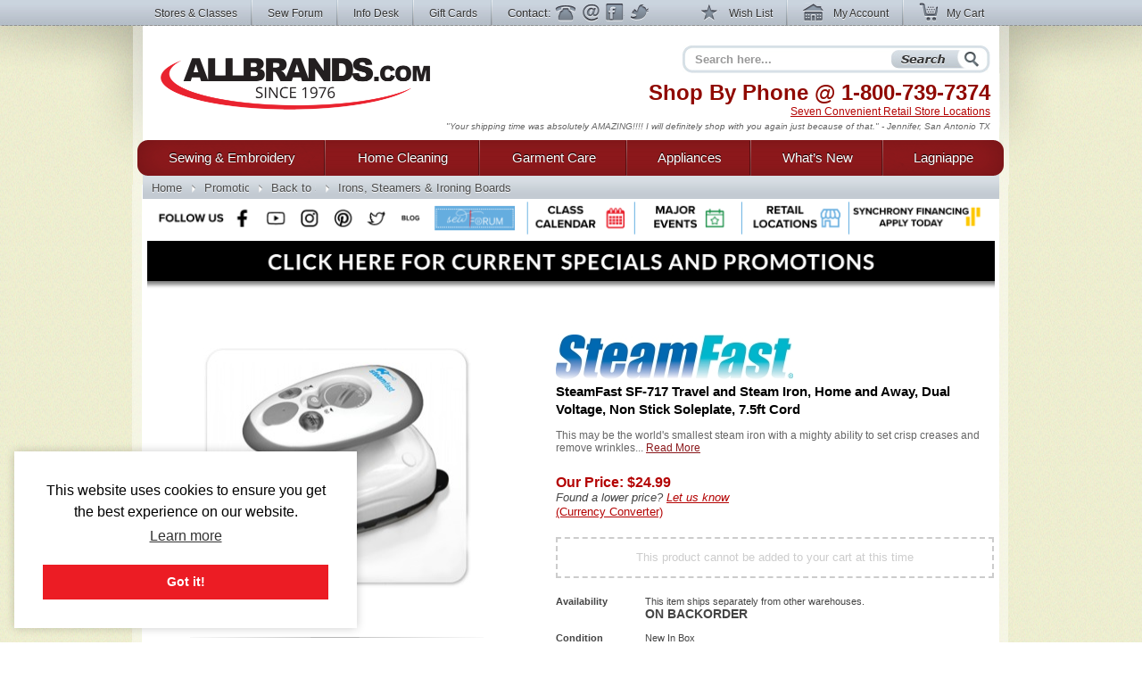

--- FILE ---
content_type: text/html; charset=utf-8
request_url: https://www.allbrands.com/products/81614-steamfast-sf-717-travel-and-steam-iron-home-and-aw
body_size: 17850
content:

<!DOCTYPE html>
<html lang="en" class="nojs">
<head>
	<meta charset="UTF-8">
	
	<title>SteamFast SF-717 Travel Steam Iron  at AllBrands.com</title>
	<meta name="keywords" content="Steam, Fast, SF-717, SF-717A, Travel, Steam, Iron, SteamFast SF-717 Travel and Steam Iron, Home &amp; Away, Dual Voltage, Non Stick Soleplate, 7.5ft Cord">
	<meta name="description" content="New, In Stock, SSteamFast SF-717 Travel and Steam Iron, Home &amp; Away, Dual Voltage, Non Stick Soleplate, 7.5ft Cord">
	<meta http-equiv="X-UA-Compatible" content="IE=7,IE=9" > 
	
	<link rel="shortcut icon" href="/images2/common/ab.ico" />
	<!-- <link rel="apple-touch-icon" href="/apple-touch-icon.png" />  TODO make -->
	<link href="https://www.allbrands.com/css/style.css?1631128845" media="all" rel="stylesheet" type="text/css" />
	
	<!--[if IE 9]><link href="https://www.allbrands.com/css/ie9.css?1631128845" media="screen" rel="stylesheet" type="text/css" /><![endif]-->
	<!--[if IE 8]><link href="https://www.allbrands.com/css/ie8.css?1631128845" media="screen" rel="stylesheet" type="text/css" /><![endif]-->
	<!--[if lte IE 7]><link href="https://www.allbrands.com/css/ie.css?1631128845" media="screen" rel="stylesheet" type="text/css" /><![endif]-->
	
	
  <script>(function(w,d,s,l,i){w[l]=w[l]||[];w[l].push({'gtm.start':
  new Date().getTime(),event:'gtm.js'});var f=d.getElementsByTagName(s)[0],
  j=d.createElement(s),dl=l!='dataLayer'?'&l='+l:'';j.async=true;j.src=
  'https://www.googletagmanager.com/gtm.js?id='+i+dl;f.parentNode.insertBefore(j,f);
  })(window,document,'script','dataLayer','GTM-KPZ5B9D');</script>

	  <link href="/products/81614" rel="canonical" />


	<script src="//ajax.googleapis.com/ajax/libs/jquery/1.6.1/jquery.min.js"></script>
	<script src="//ajax.googleapis.com/ajax/libs/jqueryui/1.8.4/jquery-ui.min.js"></script>
	<script>window.jQuery || document.write('<script src="/js/libs/jquery.min.1.6.1.js"><\/script>')</script>
	<script>window.jQuery.ui || document.write('<script src="/js/libs/jquery-ui.min.1.8.4.js"><\/script>')</script>
	<script src="/js/libs/jquery.placeholder-1.0.1.js"></script>
	<script src="/js/libs/jquery.hoverIntent.minified.js"></script>
	
  <meta name="facebook-domain-verification" content="vd1bzjhubeqknpmrzmgwvihr2wmr8t" />
</head>
<body class="subpage">
	
<noscript><iframe src="https://www.googletagmanager.com/ns.html?id=GTM-KPZ5B9D"
height="0" width="0" style="display:none;visibility:hidden"></iframe></noscript>

	<div id="greybar">
		<div class="shrinkwrap">
			<div id="topnav">
				<div id="tn_left">
					<ul>
						<li><a href="/stores" id="storeslink">Stores &amp; Classes</a></li>
						<li><a href="https://www.allbrands.com/products/17691" target="_blank">Sew Forum</a></li>
						<li><a href="/info">Info Desk</a></li>
						<li><a href="https://www.allbrands.com/categories/604">Gift Cards</a></li> 
						<li class="contactnav last"><span>Contact:</span>
							<a href="/info/contact-us" class="ph">Phone</a>
							<a href="/info/contact-us" class="em">Email</a>
							<a href="/facebook" target="_blank" class="fb">Facebook</a>
							<a href="https://www.twitter.com/allbrands1976" target="_blank" class="tw">Twitter</a>
						</li>
					</ul>
				</div> <!-- close: tn_left -->
				<div id="tn_right">
					<ul class="cpnav">
						<li><a href="/wishlist/" class="wl" title="Wish List"><span></span> Wish List</a></li>
						<li><a href="https://secure.allbrands.com/account" class="ma" title="My Account"><span></span> My Account</a></li>
						<li class="last"><a href="/cart" class="mc" title="My Cart"><span></span> My Cart</a></li>
					</ul>
				</div> <!-- close: tn_right -->
			</div> <!-- close: topnav -->
		</div> <!-- close: shrinkwrap -->
	</div> <!-- close: greybar -->
	<div id="kontainer">
		<div id="lbg"><div id="wbg"><div id="cbg">
			<div id="page_content" class="shrinkwrap">
			
				<div id="header">
					
					
					<h2 id="logo"><a href="/" title="Find sewing machines, vacuum cleaners, and small appliances using our search function. AllBrands.com is the one-stop for sewing machines, vacuums, irons, steam cleaners, presses, air beds, air purifiers, electronics, kitchen appliances, lamps, lawn and garden, and more.">AllBrands.com - Sewing machines, Vacuums, and appliances - Since 1976</a></h2>
					<div id="site_description">
						<h4>Shop By Phone @  <span class="lmc_allbrands">1-800-739-7374</span></h4>
						<p>
							<a href="/stores">Seven Convenient Retail Store Locations</a>
						</p>
						<div class="quote">
							<p class="slide">"A very nice shopping experience. And the equipment is as good as advertised. We will come back to the site again" - Syd F, CA</p>
<p class="slide">"Your shipping time was absolutely AMAZING!!!! I will definitely shop with you again just because of that." - Jennifer, San Antonio TX</p>
<p class="slide">"I am very pleased with my steamer, it works great! I received my package very fast, will shop Allbrands again." - Edwina T, Chatanooga TN</p>
<p class="slide">"Great products at a great price. Easy order processing with fast delivery. Keep up the good work!" - Glenn G, IL</p>
<p class="slide">"I was impressed with quality and price as well as the service and speed of delivery." - Mina, FL</p>
<p class="slide">"Great Prices, Quick Shipping...what more could I ask...going to order a vacumn next!!!" - Claudia H, The Village, FL</p>
<p class="slide">"This has been one of the best internet experiences I have had purchasing from an online store. Thanks!" - Darlene, Las Vegas, NV</p>
<p class="slide">"Excellent follow up on order confirmation....product arrived one day ahead of schedule." - Dennis, Durango, CO</p>
<p class="slide">"Allbrands was recommended to me; I in turn recommended Allbrands to all my friends." - Dawn B, Seattle, WA</p>
<p class="slide">"I love shopping at AllBrands because I know that I can get a great price and excellent quality. Thanks." - Leanna Y., Provo, UT</p>
<p class="slide">"I love Sewforum so very much! It's the best group ever, and thanks to you for all your hard work and efforts to keep it such!" - Angel</p>
<p class="slide">"I have learned so much by coming to the classes. Please continue to have these classes for me and all the others that enjoy them" - Sharon</p>
<p class="slide">"Thanks to all for the time and work that goes into keeping this site up and going. I have enjoyed SewForum.com more than any other site." - Kali</p>
<p class="slide">"I come to the classes that you hold on Monday nights and I just want to say thank you for allowing this. I hate when I have to miss one." - Sheron</p>
<p class="slide">"I'm glad to do business with you and support the Louisiana economy in these difficult times. Regards" - Jackie</p>
<p class="slide">"I have always had such wonderful luck with Allbrands. I know why I keep returning." - Vonieta</p>

						</div>
					</div> <!-- close: site_description -->
					<div id="search" class="navitem">
						<form action="/search" method="get" accept-charset="utf-8" id="search_form">
							<input type="text" name="search" id="searchbar" class="auto-clear" placeholder="Search here..." value="">
							<input type="submit" id="search_submit" value="Search" />
						</form>
					</div> <!-- close: search -->
			
				</div> <!-- close: header -->
				<div id="site_nav" class="nojs">
					<div id="nav">
						<ul id="main">
							
<li id="sewing" class="tl first">
	<div class="nfxr">
		<a href="/categories/1" class="tl first">Sewing &amp; Embroidery</a>
		<ul class="subnav">
			<li class="navcol fist">
				<ul>
					<li><h4><a href="/categories/1">Sewing Machines</a></h4></li>
					<li><a href="/categories/92">Brands of Sewing</a></li>
					<li><a href="/categories/67">Sewing Machines</a></li>
					<li><a href="/categories/70">Industrial Sewing</a></li>
					<li><a href="/categories/72">Knitting Machines</a></li>
					<li><a href="/categories/69">Sergers, Overlocks, Coverhem</a></li>
					<li><a href="/categories/71">Smocking Pleaters</a></li>
					
					<li><h4><a href="/categories/68">Embroidery</a></h4></li>
					<li><a href="/categories/68">Embroidery Machines</a></li>
					<li><a href="/categories/145">Embroidery Software &amp; Converters</a></li>
					<li><a href="/categories/146">Embroidery Designs</a></li>
					<li><a href="/categories/147">Embroidery Supplies</a></li>
					<li><a href="http://www.sewforum.com/viewforum.php?f=16">Free Designs</a></li> 
					
					<li><h4><a href="/categories/73">Quilting</a></h4></li>
					<li><a href="/categories/73">Quilting Equipment</a></li>
					<li><a href="/categories/307">Quilting Machines</a></li>
					<li><a href="/categories/308">Quilting Frames</a></li>
					<li><a href="/categories/1930">Quilting Designs, Books, CDs</a></li>
					<li><a href="/categories/1572">Quilting Software</a></li>
					<li><a href="/categories/309">Quilting Supplies</a></li>
				</ul>
			</li>
			<li class="navcol second">
				<ul>
					<li><h4><a href="/categories/94">Accessories &amp; Notions</a></h4></li>
					<li><a href="/categories/74">Sewing Room Furniture</a></li>
					<li><a href="/categories/126">Sewing Needles</a></li>
					<li><a href="/categories/125">Thread Kits</a></li>
					<li><a href="/categories/2467">Thread Stands &amp; Racks</a></li>
					<li><a href="/categories/127">Bobbins and Winders</a></li>
					<li><a href="/categories/129">Presser Feet</a></li>
					<li><a href="/categories/71">Fabrics &amp; Patterns</a></li>
					<li><a href="/categories/128">Scissors, Cutters, Mats, and Tables</a></li>
					<li><a href="/categories/130">Dress forms, etc</a></li>
					<li><a href="/categories/131">Portable Carrying Cases</a></li>
					<!-- gloves 974 -->
					<li><a href="/categories/2487">Extension Tables</a></li>
					<li><a href="/categories/2579">Foot Controls</a></li>
					<li><a href="/categories/977">Crafts, Hobbies, Supplies</a></li>
					<li><a href="/categories/95">Books, Videos, and Magazines</a></li>
					<li><a href="/categories/95">Instruction Manuals</a></li>
					
					
					<li><h4><a href="/categories/603">Specials &amp; Closeouts</a></h4></li>
					<li><a href="/categories/812">Closeouts</a></li>
					<li><a href="/categories/814">Machine Outlet</a></li>
					<li><a href="/categories/1125">Floor Models &amp; Demos</a></li>
					<li><a href="/categories/630">What&#039;s New?</a></li>
					<li><a href="/categories/2647">Sewing Classes &amp; Events</a></li>
				</ul>
			</li>
			<li class="navcol last">
				<ul>
					<li><h4><a href="/categories/92">Top Sewing Brands</a></h4></li>
					
					<li><a href="/categories/96">Alphasew</a></li>
					<li><a href="/categories/97">Bernina</a></li>
					<li><a href="/categories/98">Brother</a></li>
					<li><a href="/categories/1760">Consew</a></li>
					<li><a href="/categories/1837">Designs Magazine</a></li>
					<li><a href="/categories/836">Disney</a></li>
					<li><a href="/categories/1818">Elna</a></li>
					<li><a href="/categories/1616">Floriani</a></li>
					<li><a href="/categories/829">Grace</a></li>
					<li><a href="/categories/101">Juki</a></li>
					<li><a href="/categories/1837">Magna-Hoop</a></li>
					<li><a href="/categories/248">OESD</a></li>
					<li><a href="/categories/609">Organ</a></li>
					<li><a href="/categories/529">Pfaff</a></li>
					<li><a href="/categories/682">Reliable</a></li>
					<li><a href="/categories/104">Sailrite</a></li>
					<li><a href="/categories/610">Schmetz</a></li>
					<li><a href="/categories/108">Singer</a></li>
					<li><a href="/categories/762">Tacsew</a></li>
					<li><a href="/categories/1228">Vikant</a></li>
					<li><a href="/categories/112">White</a></li>
					<li><a href="/categories/113">Yamata</a></li>
				</ul>
			</li>
		</ul>
	</div>
</li>
<li id="cleaning" class="tl">
	<div class="nfxr">
		<!-- TODO clean up the titles in this section -->
		<a href="/categories/2" class="tl">Home Cleaning</a>
		<ul class="subnav">
			<li class="navcol fist">
				<ul>
					<li><h4><a href="/categories/2">Vacuums</a></h4></li>
					<li><a href="/categories/75">Brands</a></li>
					<li><a href="/categories/808">Top Rated</a></li>
					<li><a href="/categories/617">Backpack Vacs & Blowers</a></li>
					<li><a href="/categories/1524">Bagged Vacs</a></li>
					<li><a href="/categories/1160">Bagless Vacs</a></li>
					<li><a href="/categories/78">Canister Vacs</a></li>
					<li><a href="/categories/791">Central & Garage Vacs</a></li>
					<li><a href="/categories/600">Commercial Vacs</a></li>
					<li><a href="/categories/737">Cordless Rechargeable</a></li>
					<li><a href="/categories/79">Hand Held Vacs</a></li>
					<li><a href="/categories/525">Hard Floor Vac Steam Scrub Clean</a></li>
					<li><a href="/categories/81">HEPA Filtered</a></li>
					<li><a href="/categories/1152">Lightweight</a></li>
					<li><a href="/categories/751">Robotic Vacuums Cleaners</a></li>
					<li><a href="/categories/1134">Self Propelled Vacs</a></li>
					<li><a href="/categories/774">Steam/Vacs</a></li>
					<li><a href="/categories/772">Upright Vacs</a></li>
					<li><a href="/categories/846">Water Filtration</a></li>
					<li><a href="/categories/526">Wet Dry Vacuum Cleaners</a></li>
					<li><a href="/categories/2120">Floor Machines</a></li>
					<li><a href="/categories/2456">Carpet Extractors</a></li>
					
					<li><h4><a href="/categories/82">Vac Supplies &amp; Accessories</a></h4></li>
					<li><a href="/categories/82">Bags, Belts & Filters</a></li>
				</ul>
			</li>
			<li class="navcol second">
				<ul>
					<li><h4><a href="/categories/1234">Steam Cleaners</a></h4></li>
					<li><a href="/categories/2942">Canister Steamer Cleaners</a></li>
					<li><a href="/categories/2941">Handheld Steamers & Cleaners</a></li>
					<li><a href="/categories/2949">Hard Floor Steamer Cleaners</a></li>
					<li><a href="/categories/2189">BRANDS of Steam Cleaners</a></li>
					<li><a href="/categories/2948">Commercial Steam Cleaners</a></li>
					<li><a href="/categories/2966">SteamVac Vacuum Cleaners</a></li>
					<li><a href="/categories/3">Garment Steamers Cleaners</a></li>
					
					<li><h4><a href="/categories/455">Air Purifiers</a></h4></li>
					
					<li><h4>Sweepers</h4></li>
					<li><a href="/categories/775">Cordless Sweepers</a></li>
					<li><a href="/categories/932">Outdoor Sweepers</a></li>
					<li><a href="/categories/773">Stick Brooms, Sweepers</a></li>
					
					<li><h4><a href="/categories/2">... and More!</a></h4></li>
					<li><a href="/categories/1996">Ultraviolet UV Cleaners</a></li>
					<li><a href="/categories/2086">Air Movers, Blower Vacs</a></li>
					<li><a href="/categories/2100">Pet Vacs, Odor Extractors</a></li>
					<li><a href="/categories/2664">Air Purifiers Remove Odors</a></li>
					<li><a href="/categories/2665">Charcoal & Odor Filtered</a></li>
					<li><a href="/categories/2666">Pet Hair Power Brush</a></li>
					<li><a href="/categories/2667">Carpet Extractors</a></li>
					<li><a href="/categories/2668">UV Sanitizing Lights</a></li>
					<li><a href="/categories/2669">Steam Cleaners for Pet Areas</a></li>
					<li><a href="/categories/2563">High Speed Burnishers</a></li>
					<li><a href="/categories/2643">Floor Polishers</a></li>
				</ul>
			</li>
			<li class="navcol last">
				<ul>
					<li><h4><a href="/categories/75">Top Cleaning Brands</a></h4></li>
					<li><a href="/categories/752">Carpet Pro</a></li>
					<li><a href="/categories/332">Dirt-Devil</a></li>
					<li><a href="/categories/333">Eureka</a></li>
					<li><a href="/categories/334">Euro-Pro</a></li>
					<li><a href="/categories/2157">Fast-USA</a></li>
					<li><a href="/categories/1301">Fuller Brush</a></li>
					<li><a href="/categories/1995">Germ Guardian</a></li>
					<li><a href="/categories/2123">Haan</a></li>
					<li><a href="/categories/336">Hoover</a></li>
					<li><a href="/categories/946">iRobot Roomba</a></li>
					<li><a href="/categories/337">Koblenz</a></li>
					<li><a href="/categories/1697">Metro</a></li>
					<li><a href="/categories/340">Miele</a></li>
					<li><a href="/categories/831">Oreck</a></li>
					<li><a href="/categories/893">ProTeam USA</a></li>
					<li><a href="/categories/2636">Reliable</a></li>
					<li><a href="/categories/1778">Rotho</a></li>
					<li><a href="/categories/344">Royal</a></li>
					<li><a href="/categories/1827">Samsung</a></li>
					<li><a href="/categories/345">Sanitaire</a></li>
					<li><a href="/categories/346">Sanyo</a></li>
					<li><a href="/categories/1073">Sebo</a></li>
					<li><a href="/categories/1497">Thermax</a></li>
				</ul>
			</li>
			<li class="specials_link"><a href="/categories/1126">Specials and Closeout</a></li>
			<li><span class="clear"></span></li>
		</ul>
	</div>
</li>
<li id="garments" class="tl">
	<div class="nfxr">
		<a href="/categories/3" class="tl">Garment Care</a>
		<ul class="subnav">
			<li class="navcol fist">
				<ul>
					<li><h4><a href="/categories/3">Garment &amp; Fabric Care</a></h4></li>
					<li><a href="/categories/85">Garment Steamers</a></li>
					<li><a href="/categories/371">Jiffy Steamers</a></li>
					<li><a href="/categories/377">Travel & Handheld Steamers</a></li>
					<li><a href="/categories/378">Residential Steamers</a></li>
					<li><a href="/categories/379">Professional &amp; Commercial</a></li>
					<li><a href="/categories/1339">Multi Head Steamers</a></li>
					<li><a href="/categories/1883">PINK Steamers</a></li>
					<li><a href="/categories/524">Steamer Accessories</a></li>
					<li><h4><a href="/categories/84">Presses</a></h4></li>
					<li><a href="/categories/369">Dry Presses</a></li>
					<li><a href="/categories/370">Steam Presses</a></li>
					<li><a href="/categories/793">Pants Presses</a></li>
					<li><a href="/categories/687">Professional &amp; Commercial</a></li>
					<li><a href="/categories/1908">Miele Rotary Presses</a></li>
					<li><a href="/categories/2302">Brands of Presses</a></li>
				</ul>
			</li>
			<li class="navcol second">
				<ul>
					<li><h4><a href="/categories/83">Irons</a></h4></li>
					<li><a href="/categories/83">Steam Generator Irons</a></li>
					<li><a href="/categories/363">Hand Irons for Home</a></li>
					<li><a href="/categories/366">Generator & Boiler Irons</a></li>
					<li><a href="/categories/368">Travel Irons & Steamers</a></li>
					<li><a href="/categories/365">Gravity Feed Irons</a></li>
					<li><a href="/categories/941">Commercial Irons</a></li>
					<li><a href="/categories/1868">Professional Garment Care</a></li>
					<li><h4>Ironing Boards &amp; Accessories</h4></li>
					<li><a href="/categories/711">Ironing and Vacuum Boards</a></li>
					<li><a href="/categories/943">Ironing Board Covers and Pads</a></li>
					<li><a href="/categories/351">Other Ironing Accessories</a></li>
					<li><a href="/categories/2373">Garment Care Accessories</a></li>
					<li><a href="/categories/2479">Laundry Care</a></li>
					<li><a href="/categories/2019">Towel Warmers & Spa</a></li>
					<li><a href="/categories/1728">Washing Machines & Dryers</a></li>
				</ul>
			</li>
			<li class="navcol last">
				<ul>
					<li><h4><a href="/categories/349">Top Iron Brands</a></h4></li>
					<li><a href="/categories/972">Ace Hi</a></li>
					<li><a href="/categories/1099">Conair</a></li>
					<li><a href="/categories/535">Consew</a></li>
					<li><a href="/categories/369">Corby</a></li>
					<li><a href="/categories/354">Euro-Pro</a></li>
					<li><a href="/categories/799">Iron-A-Way</a></li>
					<li><a href="/categories/355">Hi-Steam</a></li>
					<li><a href="/categories/374">Jiffy</a></li>
					<li><a href="/categories/601">Laura Star</a></li>
					<li><a href="/categories/712">Miele</a></li>
					<li><a href="/categories/528">Naomoto</a></li>
					<li><a href="/categories/1379">Oliso</a></li>
					<li><a href="/categories/675">Reliable</a></li>
					<li><a href="/categories/358">Rowenta</a></li>
					<li><a href="/categories/388">Steam Fast</a></li>
					<li><a href="/categories/748">Yamata</a></li>
				</ul>
			</li>
		</ul>
	</div>
</li>
<li id="appliances" class="tl">
	<div class="nfxr">
		<a href="/categories/87" class="tl">Appliances</a>
		<ul class="subnav">
			<li class="navcol fist">
				<ul>
					<li><h4><a href="/categories/1817">Appliances</a></h4></li>
					<li><a href="/categories/2060">Laundry Washers Dryers</a></li>
					<li><a href="/categories/2089">Microwave & Ovens</a></li>
					<li><a href="/categories/2071">Outdoor Gas Cooking Grills</a></li>
					<li><a href="/categories/2057">Ovens & Ranges</a></li>
					<li><a href="/categories/2059">Refrigeration</a></li>
					<li><a href="/categories/2087">Wine Storage</a></li>
					<li><a href="/categories/2064">Central Vacuums</a></li>
					
				</ul>
			</li>
			<li class="navcol second">
				<ul>
					<li><h4><a href="/categories/87">Small Kitchen Appliances</a></h4></li>
					<li><a href="/categories/441">Blenders &amp; Smoothie Makers</a></li>
					<li><a href="/categories/2368">Bread Makers</a></li>
					<li><a href="/categories/878">Coffee, Tea, Cappuccino, Espresso</a></li>
					<li><a href="/categories/439">Cutlery, Knives & Sharpeners</a></li>
					<li><a href="/categories/436">Fondue Makers and Woks</a></li>
					<li><a href="/categories/426">Food Slicers, Cutters & Grinders</a></li>
					<li><a href="/categories/2005">Food Dehydrators</a></li>
					<li><a href="/categories/890">Food Processors</a></li>
					<li><a href="/categories/885">Griddles</a></li>
					<li><a href="/categories/429">Juicers & Sauce Makers</a></li>
					<li><a href="/categories/430">Kettles</a></li>
					<li><a href="/categories/445">Kitchen Essentials</a></li>
					<li><a href="/categories/438">Kitchen Scales</a></li>
					<li><a href="/categories/442">Microwave, Pizza, Toaster Ovens</a></li>
					<li><a href="/categories/1973">Popcorn Makers</a></li>
					<li><a href="/categories/883">Rice Cookers</a></li>
					<li><a href="/categories/1574">Sharpeners</a></li>
					<li><a href="/categories/443">Toasters</a></li>
					<li><a href="/categories/444">Waffle Irons</a></li>
					<li><a href="/categories/87">... and so much more!</a></li>
				</ul>
			</li>
			<li class="navcol last">
				<ul>
					<li><h4><a href="/categories/394">Top Appliance Brands</a></h4></li>

					<li><a href="/categories/490">Black and Decker</a></li>
					<li><a href="/categories/401">Chef's Choice</a></li>
					<li><a href="/categories/790">Cuisinart</a></li>
					<li><a href="/categories/448">Daylight</a></li>
					<li><a href="/categories/449">Dazor</a></li>
					<li><a href="/categories/374">Jiffy</a></li>
					<li><a href="/categories/760">Krups</a></li>
					<li><a href="/categories/2043">Miele</a></li>
					<li><a href="/categories/527">Nostalgia</a></li>
					<li><a href="/categories/450">Ott-Lite</a></li>
					<li><a href="/categories/410">Presto</a></li>
					<li><a href="/categories/2090">Rowenta</a></li>
					<li><a href="/categories/2092">Thermax</a></li>
					<li><a href="/categories/451">Verilux</a></li>
				</ul>
			</li>
		</ul>
	</div>
</li>
<li id="goods" class="tl goods">
	<div class="nfxr">
		<a href="/categories/630" class="tl">What&rsquo;s New</a>
	</div>
</li>
<li id="all" class="tl last">
	<div class="nfxr">
		<a href="/categories/603" class="tl last">Lagniappe</a>
		<ul class="subnav" style="width: 230px">
			<li class="navcol second">
				<ul>
					<li><a href="/categories/630">Products added in the last 2 weeks</a></li>
					
					<li><h4><a href="/categories/603">Specials &amp; Promotions</a></h4></li>
					<li><a href="/categories/812">Closeouts</a></li>
					<li><a href="/categories/1125">Sewing Machines Serviced</a></li>
					<li><a href="/categories/814">Sewing Machine Outlet</a></li>
					<li><a href="/categories/678">Embroidery Designs</a></li>
					<li><a href="/categories/813">Vacuum Outlet</a></li>
					<li><a href="/categories/1126">Vacuum Show Models</a></li>
					<li><a href="/categories/815">Small Appliance Outlet</a></li>
					<li><a href="/categories/1576">Singer Best Prices of Year</a></li>
					
					<li><a>&nbsp;</a></li>
					<li><a href="/categories/2002">Exclusives</a></li>
					<li><a href="/categories/2032">Combos</a></li>
					<li><a href="/categories/2647">Upcoming Classes and Events</a></li>
					
					<li><h4><a href="/categories/618">Gift Ideas</a></h4></li>
					<li><a href="/categories/604">Gift Cards</a></li>
					<li><a href="/categories/778">Mother's Day</a></li>
					<li><a href="/categories/1774">Father's Day</a></li>
					<li><a href="/categories/2610">Christmas in July</a></li>
					<li><a href="/categories/864">College Ideas</a></li>
					<li><a href="/categories/1493">Back to School</a></li>
					<li><a href="/categories/618">... by price and more</a></li>
					
					<li><a>&nbsp;</a></li>
					
					<li><a href="/categories/2024">Products Made in the USA</a></li>
					<li><a href="/categories/2720">Products Made in Japan</a></li>
					<li><a href="/categories/1549">Think Pink for Breast Cancer</a></li>
					
					<li><a>&nbsp;</a></li>
					
					<li><a href="https://www.allbrands.com/info/sitemap.php">Site Map</a></li>
				</ul>
			</li>
		</ul>
	</div>
</li>

						</ul>
					</div> <!-- close: nav -->
				</div> <!-- close: site_nav -->
				
				 
					<div id="breadcrumbs" class="subpage">
						<ul id="ebc" class="xbreadcrumbs"><li id="bchomelink"><a href="/" title="AllBrands.com" id="bchomelink">Home</a></li><li class="middle"><a href="/categories/603">Promotions</a></li><li class="middle"><a href="/categories/1493">Back to School Sale</a></li><li id="last"><a href="/categories/2602">Irons, Steamers &amp; Ironing Boards</a></li></p>
					</div> <!-- close: breadcrumbs -->
				
				<a name="body"></a>
				
					
					
				
				<div id="specials_and_promotions" style="text-align: center;">
					<!-- Connect with us! -->
					<img src="https://www.allbrands.com/images2/common/_connect/connect_bar_nov2019.png" width = "940" usemap="#image-map">
					<map name="image-map">
						<area target="_blank" alt="Facebook" title="Facebook" href="https://www.facebook.com/allbrands1976" coords="84,-1,118,53" shape="rect">
						<area target="_blank" alt="Twitter" title="Twitter" href="https://twitter.com/home" coords="236,-1,273,54" shape="rect">
						<area target="_blank" alt="Instagram" title="Instagram" href="https://www.instagram.com/allbrands1976/" coords="160,0,197,54" shape="rect">
						<area target="_blank" alt="Pinterest" title="Pinterest" href="https://www.pinterest.com/allbrands/" coords="201,-1,233,54" shape="rect">
						<area target="_blank" alt="YouTube" title="YouTube" href="https://www.youtube.com/user/ALLBRANDSLLC1976" coords="122,1,157,54" shape="rect">
						<area target="_blank" alt="Blog" title="Blog" href="http://blog.allbrands.com/" coords="276,2,308,54" shape="rect">
						<area target="_blank" alt="Sew Forum" title="Sew Forum" href="https://www.facebook.com/groups/allbrandssewforum/" coords="311,-1,416,53" shape="rect">
						<area target="_blank" alt="Class Calendar" title="Class Calendar" href="https://www.allbrands.com/stores/#calendar" coords="427,2,537,53" shape="rect">
						<area target="_blank" alt="Major Events" title="Major Events" href="https://www.allbrands.com/stores/#big_events" coords="547,-1,656,54" shape="rect">
						<area target="_blank" alt="Retail Locations" title="Retail Locations" href="https://www.allbrands.com/stores/#locations" coords="669,-1,780,54" shape="rect">
						<area target="_blank" alt="Synchrony Financing" title="Synchrony Financing" href="https://www.allbrands.com/info/payment-options#gemoney" coords="786,-1,939,54" shape="rect">
					</map>
					<a href="https://www.allbrands.com/promotions"><img src="https://www.allbrands.com/images2/promo-banner.png" width = "950"></a>
				</div>
				
				<div>
				  <div id="page_innards">
				    


<form action="/cart/add_item" method="post">
<input id="product_id" name="product_id" type="hidden" value="81614" />

				<div id="the_product" itemscope itemtype="http://schema.org/Product">
					<div id="product_stage" class="twocol">
						<div id="product_picture">
							<span></span>
							<a href="/products/81614-steamfast-sf-717-travel-and-steam-iron-home-and-aw/images?img_id=88844" class="popup_link" data-name="imagenav" target="_blank"><img alt="81614: SteamFast SF-717 Travel &amp; Steam Iron, Home &amp; Away, Dual Voltage, 7.5ft Cord" height="269" itemprop="image" src="https://www.allbrands.com/images/products_main/M_88844_2480910.jpg" title="81614: SteamFast SF-717 Travel &amp; Steam Iron, Home &amp; Away, Dual Voltage, 7.5ft Cord" width="300" /></a>
						</div> <!-- close: product_picture -->
							<div id="product_thumbnails">
								<ul>
									<li><a href="/products/81614-steamfast-sf-717-travel-and-steam-iron-home-and-aw/images?img_id=88844" class="popup_link" data-enlarged="https://www.allbrands.com/images/products_main/M_88844_2480910.jpg" data-name="imagenav"><img alt="thumb" height="57" src="https://www.allbrands.com/images/products_main/XS_88844_2480910.jpg" title="
81614: SteamFast SF-717 Travel &amp; Steam Iron, Home &amp; Away, Dual Voltage, 7.5ft Cord" width="64" /></a></li><li><a href="/products/81614-steamfast-sf-717-travel-and-steam-iron-home-and-aw/images?img_id=108606" class="popup_link" data-enlarged="https://www.allbrands.com/images/products_spec/M_108606_9265861.jpg" data-name="imagenav"><img alt="thumb" height="51" src="https://www.allbrands.com/images/products_spec/XS_108606_9265861.jpg" title="Steam holes in the front where they do the modes good. " width="64" /></a></li><li><a href="/products/81614-steamfast-sf-717-travel-and-steam-iron-home-and-aw/images?img_id=108607" class="popup_link" data-enlarged="https://www.allbrands.com/images/products_spec/M_108607_5388028.jpg" data-name="imagenav"><img alt="thumb" height="51" src="https://www.allbrands.com/images/products_spec/XS_108607_5388028.jpg" title=" SteamFast SF-717 Travel &amp; Steam Iron, Home and Away, Dual Voltage, 7.5ft Cord" width="64" /></a></li>
								</ul>
								<div class="clearfix" /></div>
							</div> <!-- close: product_thumbnails -->
						</div> <!-- close: product_stage -->
					<div id="product_description">
						<img alt="Steam Fast Logo" id="product_logo" src="https://www.allbrands.com/images/brand/steamfastlogo.jpg" />
						<meta content="Steam Fast" itemprop="brand"></meta>
												
						<h1 class="product_title" itemprop="name">SteamFast SF-717 Travel and Steam Iron, Home and Away, Dual Voltage, Non Stick Soleplate, 7.5ft Cord</h1>
						
							<p class="stage_review">
								This may be the world's smallest steam iron with a mighty ability to set crisp creases and remove wrinkles...
									<a href="#tab_product_description" class="readmore_tabcontrol">Read More</a></p>
							</p>
						
						<div id="price_box">
							<div class="lprice" itemprop="offers" itemscope itemtype="http://schema.org/Offer">
									<h3 class="the_price">Our Price: <span itemprop="price">$24.99</span></h3>
									
								<meta itemprop="priceCurrency" content="USD" />
								<link href="http://schema.org/OutOfStock" itemprop="availability"></link>
								
									<p><em>Found a lower price? <a href="/products/81614-steamfast-sf-717-travel-and-steam-iron-home-and-aw/lower_price_notice" title="Let us know of a better price">Let us know</a></em></p>
								
								<a href="/currency_converter?amount=24.99" class="popup_link" target="_blank">(Currency Converter)</a>
							</div> <!-- close:	-->

							<div class="rprice">
							</div> <!-- close:	-->
							<div class="clearfix"></div>
						</div> <!-- close: price_box -->
						
						
						<div class="stage_buttons2">This product cannot be added to your cart at this time</div>
						
						<div id="product_details" class="stage">
								<p class="clearfix"><strong>Availability</strong><span>This item ships separately from other warehouses. <span class="highlight-availability">ON BACKORDER</span></span></p>
							
							
							
								<p class="clearfix"><strong>Condition</strong> <span>New In Box</span></p>
							
								<p class="clearfix"><strong>Returns</strong> <span>15% Restocking Fee Applies</span></p>
							
							
						</div> <!-- close: product_details -->
						<p class="share_wish_email">
							
								<a href="/products/81614/share_via_email" class="st"><span></span>Share This</a>
							
							<a href="/wishlist/create/81614" rel="nofollow" class="wl"><span></span>Add to Wish List</a> 
							<a href="/forms/emailforms.php?eid=jdouthat&amp;subject=Product_ID_81614%3A+" class="ea"><span></span>Email AllBrands</a>
						</p>
						<p class="write_a_review">
							<a href="/products/81614-steamfast-sf-717-travel-and-steam-iron-home-and-aw/comment">Share your review of this product</a>
						</p>
					</div> <!-- close: product_description -->
					<div class="clearfix"></div>
				</div> <!-- close: the_product -->
				
				<div id="main_body" role="main">
					
					
					
          
					<div id="product_tabs">
						<div class="clearfix"></div>
						<div id="ptabs_sections" class="list-wrap">
						
						<div class="tab_item subsection">
							<div class="subsection_header">
								<h3><a href="#tab_product_description" class="current" title="Product Description">Product Description</a></h3>
							</div><!-- close: ss_related_accessories -->
							<div id="tab_product_description" class="subsection_body">
								
									<div>
										<!-- <div class="subsubsection_header">Features</div> -->
										<div class="section legacy">This may be the world's smallest steam iron with a mighty ability to set crisp creases and remove wrinkles. It is strong enough for everyday use at home, yet lightweight and compact for taking along with you. When trying to iron in and around pockets and pleats, the SteamFast SF-717 with its tiny non-stick soleplate, will get into places bigger irons can't reach. <br>
<br>
If you travel, or if you simply need to touch up garments away from home, the SF-717 Steam Iron is an ideal appliance. It comes with a convenient travel bag, and features a non-stick soleplate, and dual voltage for overseas travel. Your college kids away from home will love its portability and ease of use.  You can be confident that Steamfast products are built to perform, and are built to last.<br>
<br>
<ul>
<li>Dual Voltage For Overseas Travel<br>
</li>
<li>Travel Bag Included for Easy Portability<br>
</li>
<li>Non-Stick Press Plate</li>
</ul></div>

										<ul>
												<li><strong>US Warranty</strong> 1 year limited warranty on defects in materials and workmanship.</li>
												<li><strong>Non-US Warranty:</strong> 30 days parts and labor</li>
										</ul>
									</div>
								
									<div>
										<a name="specifications"></a>
										<div class="subsubsection_header">Specifications</div>
										<div class="section legacy"><b>Watts:</b> 260-420<br>
<b>Water Capacity:</b> 1.4 oz<br>
<b>Heating Time:</b> 1 min<br>
<b>Item Weight:</b> .96 lbs.<br>
<b>Item Height:</b> 3.1 in.<br>
<b>Item Depth:</b> 5.3 in.<br>
<b>Item Width:</b> 2.9 in.<br>
<b>PowerCord Length:</b> 7.5ft<br>
<b>PowerCord Plug Type:</b> 2-Pin Polarized<br>
<b>Warranty:</b> 1 year<br>
<b>Hertz:</b> 60HZ<br>
<b>Volts:</b> 120V<br>
<b>Water Fill Method:</b> Measuring Cup<br>
</div>
									</div>

								
									<div>
										<a name="more-images"></a>
										<div class="subsubsection_header">Other Images</div>
										<div class="section legacy">
  <p class="spec_image">
    <span class="img"><img alt="icon" border="0" height="479" src="https://www.allbrands.com/images/products_spec/L_108606_9265861.jpg" width="600" /></span>
    <span class="caption">Steam holes in the front where they do the modes good. </span>
  </p>
  <p class="spec_image">
    <span class="img"><img alt="icon" border="0" height="479" src="https://www.allbrands.com/images/products_spec/L_108607_5388028.jpg" width="600" /></span>
    <span class="caption"> SteamFast SF-717 Travel &amp; Steam Iron, Home and Away, Dual Voltage, 7.5ft Cord</span>
  </p>
</div>
									</div>
								
								
								
<!-- END product description tab WORKING -->
								
								
								<div class="clearfix"></div>
							</div>
							<div class="clearfix"></div>
						</div>
						
														
							 
								<div class="tab_item subsection">
									<div class="subsection_header">
										<h3><a href="#tab_faq" title="Frequently Asked Questions">F.A.Q.</a></h3>
									</div>
									<div id="tab_faq" class="subsection_body legacy">
										SAFETY RECALL NOTICE – RETAILER & CONSUMER NOTIFICATION<br />
<br />
Dear Customer:<br />
<br />
Our records indicate that you may have purchased a dual-voltage<br />
Steamfast brand Home and Away Steam Irons manufactured<br />
between 2008 and March 2017.<br />
MODEL NUMBERS SF-717, SF-720, or SF-727<br />
<br />
In cooperation with the U.S. Consumer Product Safety Commission (“CPSC”) and Health Canada, Vornado is voluntarily recalling certain dual voltage Steamfast brand Home and Away Steam Irons manufactured between 2008 and March 2017 and Brookstone brand Steam Bug Travel Irons manufactured between 2008 and 2013, because the power cord can become damaged near the cord bushing, which can lead to overheating of the cord, posing fire and burn hazards. In addition, cord damage near the bushing can result in exposed copper wires, posing a shock hazard.<br />
<br />
All dual-voltage Steamfast Home and Away Steam Irons and Brookstone Steam Bug Travel Steam Irons produced between January 2008 and March 2017 are recalled. Units produced after March 2017 are not affected by this recall.<br />
<br />
If you have a recalled iron, please stop use immediately and contact Vornado to participate in the recall and obtain a refund.<br />
<br />
For complete details CLICK AND READ the 'Press Release' and 'Retailer Notification' below. The 'Consumer Notification' can be shared with your customers. Print and use the 'Poster' in your shop. 
									</div>
									<div class="clearfix"></div>
								</div>
							
							
								<div class="tab_item subsection">
									<div class="subsection_header">
										<h3><a href="#tab_related_categories" title="Related Categories">Related Categories</a></h3>
									</div><!-- close: ss_related_accessories -->
									<div id="tab_related_categories" class="subsection_body">
										<ul>
		<li>
			<a href="/categories/85"><img alt="icon" border="0" height="60" src="https://www.allbrands.com/images/categories/XS_5842_85.jpg" width="23" /></a> 
			<div class="related_cat_item_det">
				<p>
					<a href="/categories/85">Jiffy Fabric &amp; Garment Steamers</a>
				</p>
			</div>
		</li>
		<li>
			<a href="/categories/711"><img alt="icon" border="0" height="52" src="https://www.allbrands.com/images/categories/XS_19261_711.jpg" width="60" /></a> 
			<div class="related_cat_item_det">
				<p>
					<a href="/categories/711">Ironing Boards, Dry or Steam, Wall Mount, Expanders, Vacuum Suction, Heated Surface, Presses, Irons</a>
				</p>
			</div>
		</li>
		<li>
			<a href="/categories/84"><img alt="icon" border="0" height="47" src="https://www.allbrands.com/images/categories/XS_5840_84.jpg" width="60" /></a> 
			<div class="related_cat_item_det">
				<p>
					<a href="/categories/84">Steam and Dry Ironing Board Presses, Stands and Heat Transfer Presses </a>
				</p>
			</div>
		</li>
		<li>
			<a href="/categories/370"><img alt="icon" border="0" height="60" src="https://www.allbrands.com/images/categories/XS_6063_370.jpg" width="58" /></a> 
			<div class="related_cat_item_det">
				<p>
					<a href="/categories/370">Steam Ironing Board Presses</a>
				</p>
			</div>
		</li>
		<li>
			<a href="/categories/793"><img alt="icon" border="0" height="60" src="https://www.allbrands.com/images/categories/XS_21221_793.jpg" width="33" /></a> 
			<div class="related_cat_item_det">
				<p>
					<a href="/categories/793">Pants Ironing Presses &amp; Boards</a>
				</p>
			</div>
		</li>
		<li>
			<a href="/categories/687"><img alt="icon" border="0" src="https://www.allbrands.com/images/misc/XS_noimagethumb.jpg" /></a> 
			<div class="related_cat_item_det">
				<p>
					<a href="/categories/687">Table Industrial and Commercial Grade Presses</a>
				</p>
			</div>
		</li>
	
    <li>
      <div class="related_cat_item_det">
        <p>
          GPC: Home &amp; Garden &rsaquo; Household Appliances &rsaquo; Laundry Appliances &rsaquo; Irons
        </p>
      </div>
    </li>
</ul>
										<div class="clearfix"></div>
									</div>
									<div class="clearfix"></div>
								</div>
							
							
						</div> <!-- close: ptabs_sections -->
						<div class="clearfix"></div>
					</div> <!-- close: product_tabs -->
					

						<div id="ss_related_accessories" class="subsection">
							<div class="subsection_header">
								<h3>Recommended Accessories</h3>
							</div> <!-- close: ss_related_accessories -->
							<div class="subsection_body">
								


  
  <div class="ss-item "> 
     
      <a href="/products/45444-clover-cl9100-mini-iron-ii-box-of-03" class="ss-item-imglink" target="_blank"><img alt="icon" border="0" height="100" src="https://www.allbrands.com/images/products_main/XS_67175_6126823.jpg" width="34" /></a>
    
    <div class="ss-item-desc">
      <p>
        <input type="checkbox" class="select_item" name="specials[422805][selected]">
        <a href="/products/45444-clover-cl9100-mini-iron-ii-box-of-03" target="_blank">Clover CL9100 Mini Iron II, BOX of 03</a><!-- <br /> -->
        (+$99.99)
      </p>
          </div>
  </div>
    
  <div class="ss-item "> 
     
      <a href="/products/30350-mary-ellen-best-press-clear-starch-16oz-spray-bott" class="ss-item-imglink" target="_blank"><img alt="icon" border="0" height="100" src="https://www.allbrands.com/images/products_main/XS_42981_30350.jpg" width="96" /></a>
    
    <div class="ss-item-desc">
      <p>
        <input type="checkbox" class="select_item" name="specials[305064][selected]">
        <a href="/products/30350-mary-ellen-best-press-clear-starch-16oz-spray-bott" target="_blank">Mary Ellen Best Press Clear Starch 16oz Spray Bottle +1 Gal Jug Refill </a><!-- <br /> -->
        (+$49.99)
      </p>
          </div>
  </div>
  <div class="clearfix"></div>  
  <div class="ss-item "> 
     
      <a href="/products/40536-dritz-de29500-petite-press-portable-hand-held-mini" class="ss-item-imglink" target="_blank"><img alt="icon" border="0" height="100" src="https://www.allbrands.com/images/products_main/XS_58592_6895776.jpg" width="100" /></a>
    
    <div class="ss-item-desc">
      <p>
        <input type="checkbox" class="select_item" name="specials[422807][selected]">
        <a href="/products/40536-dritz-de29500-petite-press-portable-hand-held-mini" target="_blank">Dritz DE29500 Petite Press Portable Mini Iron, Stand, Crafts Sew Quilt </a><!-- <br /> -->
        (+$39.99)
      </p>
          </div>
  </div>
    
  <div class="ss-item "> 
     
      <a href="/products/81823-dritz-d653380a-mighty-steam-travel-mini-iron-non-s" class="ss-item-imglink" target="_blank"><img alt="icon" border="0" height="100" src="https://www.allbrands.com/images/products_main/XS_89313_4898057.jpg" width="100" /></a>
    
    <div class="ss-item-desc">
      <p>
        <input type="checkbox" class="select_item" name="specials[422801][selected]">
        <a href="/products/81823-dritz-d653380a-mighty-steam-travel-mini-iron-non-s" target="_blank">Dritz D653380A Mighty Steam and Travel Mini Iron, Non Stick Sole Plate</a><!-- <br /> -->
        (+$39.99)
      </p>
          </div>
  </div>
  <div class="clearfix"></div>  
  <div class="ss-item "> 
     
      <a href="/products/84989-not56-mini-magic-wool-pressing-mat-9x12-100-percen" class="ss-item-imglink" target="_blank"><img alt="icon" border="0" height="58" src="https://www.allbrands.com/images/products_main/XS_94024_7657017.jpg" width="100" /></a>
    
    <div class="ss-item-desc">
      <p>
        <input type="checkbox" class="select_item" name="specials[667735][selected]">
        <a href="/products/84989-not56-mini-magic-wool-pressing-mat-9x12-100-percen" target="_blank">NOT56 Mini Magic Wool Pressing Mat 9x12&quot; Wooly Ironing Pad by Pam Damour </a><!-- <br /> -->
        (+$34.99)
      </p>
          </div>
  </div>
    
  <div class="ss-item "> 
     
      <a href="/products/31485-dritz-cc-82452b-ironing-blanket-pad-28-x22-heat-re" class="ss-item-imglink" target="_blank"><img alt="icon" border="0" height="48" src="https://www.allbrands.com/images/products_main/XS_44300_31485.jpg" width="100" /></a>
    
    <div class="ss-item-desc">
      <p>
        <input type="checkbox" class="select_item" name="specials[311375][selected]">
        <a href="/products/31485-dritz-cc-82452b-ironing-blanket-pad-28-x22-heat-re" target="_blank">Dritz CC-82452B Ironing Blanket Pad, 28&quot;x22&quot; Heat Reflecting, Non Skid </a><!-- <br /> -->
        (+$29.99)
      </p>
          </div>
  </div>
  <div class="clearfix"></div>  
  <div class="ss-item "> 
     
      <a href="/products/1382-clover-mci-900-mini-craft-1-wide-hot-iron-with-8ft" class="ss-item-imglink" target="_blank"><img alt="icon" border="0" height="60" src="https://www.allbrands.com/images/products_main/XS_1497_7030655.jpg" width="100" /></a>
    
    <div class="ss-item-desc">
      <p>
        <input type="checkbox" class="select_item" name="specials[422799][selected]">
        <a href="/products/1382-clover-mci-900-mini-craft-1-wide-hot-iron-with-8ft" target="_blank">Clover MCI-900 Mini Craft 1&quot; Wide Hot Iron with Holder Stand </a><!-- <br /> -->
        (+$29.99)
      </p>
          </div>
  </div>
    
  <div class="ss-item "> 
     
      <a href="/products/96303-nifty-notions-nnmi-mini-iron-for-travel-small-piec" class="ss-item-imglink" target="_blank"><img alt="icon" border="0" height="100" src="https://www.allbrands.com/images/products_main/XS_109720_9644195.jpg" width="100" /></a>
    
    <div class="ss-item-desc">
      <p>
        <input type="checkbox" class="select_item" name="specials[667733][selected]">
        <a href="/products/96303-nifty-notions-nnmi-mini-iron-for-travel-small-piec" target="_blank">Nifty Notions NNMI Mini Iron for Travel, Small Piecing, Applique, One Touch Steam Control</a><!-- <br /> -->
        (+$29.99)
      </p>
          </div>
  </div>
  <div class="clearfix"></div>  
  <div class="ss-item "> 
     
      <a href="/products/9263-jiffy-1040-hand-mitt-by-winco-steamers-safety-glov" class="ss-item-imglink" target="_blank"><img alt="icon" border="0" height="100" src="https://www.allbrands.com/images/products_main/XS_14221_7333912.jpg" width="100" /></a>
    
    <div class="ss-item-desc">
      <p>
        <input type="checkbox" class="select_item" name="specials[305066][selected]">
        <a href="/products/9263-jiffy-1040-hand-mitt-by-winco-steamers-safety-glov" target="_blank">Jiffy 1040 Hand Mitt by Winco, Steamers Safety Glove, 100% Cotton </a><!-- <br /> -->
        (+$29.99)
      </p>
          </div>
  </div>
    
  <div class="ss-item "> 
     
      <a href="/products/40532-clover-cl9108-mini-iron-ii-cooling-tote-bag-sheath" class="ss-item-imglink" target="_blank"><img alt="icon" border="0" height="100" src="https://www.allbrands.com/images/products_main/XS_58588_3546298.jpg" width="74" /></a>
    
    <div class="ss-item-desc">
      <p>
        <input type="checkbox" class="select_item" name="specials[667734][selected]">
        <a href="/products/40532-clover-cl9108-mini-iron-ii-cooling-tote-bag-sheath" target="_blank">Clover CL9108 Mini Iron II Cooling Tote Sheath Bag for Storage  </a><!-- <br /> -->
        (+$20.99)
      </p>
          </div>
  </div>
  <div class="clearfix"></div>  
  <div class="ss-item "> 
     
      <a href="/products/11220-polder-53006-roll-up-travel-ironing-board-soft-bla" class="ss-item-imglink" target="_blank"><img alt="icon" border="0" height="53" src="https://www.allbrands.com/images/products_main/XS_18040_2105675.jpg" width="100" /></a>
    
    <div class="ss-item-desc">
      <p>
        <input type="checkbox" class="select_item" name="specials[311369][selected]">
        <a href="/products/11220-polder-53006-roll-up-travel-ironing-board-soft-bla" target="_blank">Polder 53006 Roll Up Travel Ironing Board Soft Blanket Pad 29.5x22.75&quot; </a><!-- <br /> -->
        (+$19.99)
      </p>
          </div>
  </div>
    
  <div class="ss-item "> 
     
      <a href="/products/3319-rowenta-zd100-stainless-steel-iron-soleplate-hot-i" class="ss-item-imglink" target="_blank"><img alt="icon" border="0" height="50" src="https://www.allbrands.com/images/products_main/XS_11262_rwzd100.jpg" width="100" /></a>
    
    <div class="ss-item-desc">
      <p>
        <input type="checkbox" class="select_item" name="specials[305065][selected]">
        <a href="/products/3319-rowenta-zd100-stainless-steel-iron-soleplate-hot-i" target="_blank">Rowenta ZD100 Stainless Steel Iron Soleplate Hot Iron Cleaner </a><!-- <br /> -->
        (+$19.99)
      </p>
          </div>
  </div>
  <div class="clearfix"></div>  
  <div class="ss-item "> 
     
      <a href="/products/39988-mary-ellen-6959a-best-press-16oz-bottle-clear-spra" class="ss-item-imglink" target="_blank"><img alt="icon" border="0" height="100" src="https://www.allbrands.com/images/products_main/XS_57425_7103989.jpg" width="100" /></a>
    
    <div class="ss-item-desc">
      <p>
        <input type="checkbox" class="select_item" name="specials[305063][selected]">
        <a href="/products/39988-mary-ellen-6959a-best-press-16oz-bottle-clear-spra" target="_blank">Mary Ellen 6959A Best Press 16oz Bottle Clear Spray Starch Non Aerosol </a><!-- <br /> -->
        (+$13.99)
      </p>
       
        



  <div class="detail_block clearfix ">
      <label for="specials_305063_options_149">Scent</label>
      <span class="option_input"><select id="specials_305063_options_149" name="specials[305063][options][149]"><option value="-1">Please Choose</option>
<option value="3431">Scent-Free</option>
<option value="3433">Tea Rose Garden</option>
<option value="3434">Linen Fresh</option>
<option value="4778">Mint Splash</option>
<option value="3428">Lavender Fields</option>
<option value="4777">Peaches &amp; Cream</option>
<option value="3429">Citrus Grove</option>
<option value="3430">Caribbean Beach</option>
<option value="3432">Cherry Blossom</option>
<option value="6124">Winter Magic</option></select></span>
   </div>


    </div>
  </div>
    
  <div class="ss-item "> 
     
      <a href="/products/33587-clover-cl9105-mini-iron-ii-adapter-slim-line-tip-f" class="ss-item-imglink" target="_blank"><img alt="icon" border="0" height="100" src="https://www.allbrands.com/images/products_main/XS_48748_4849725.jpg" width="100" /></a>
    
    <div class="ss-item-desc">
      <p>
        <input type="checkbox" class="select_item" name="specials[422804][selected]">
        <a href="/products/33587-clover-cl9105-mini-iron-ii-adapter-slim-line-tip-f" target="_blank">Clover CL9105 Mini Iron II Adapter Slim Line Tip for Applique, Quilting, Bias, etc.</a><!-- <br /> -->
        (+$11.99)
      </p>
          </div>
  </div>
  <div class="clearfix"></div>  
  <div class="ss-item "> 
     
      <a href="/products/30713-mary-ellens-s60034-best-press-clear-starch-6oz-non" class="ss-item-imglink" target="_blank"><img alt="icon" border="0" height="100" src="https://www.allbrands.com/images/products_main/XS_47414_6914096.jpg" width="100" /></a>
    
    <div class="ss-item-desc">
      <p>
        <input type="checkbox" class="select_item" name="specials[305062][selected]">
        <a href="/products/30713-mary-ellens-s60034-best-press-clear-starch-6oz-non" target="_blank">Mary Ellens S60034 Best Press Clear Starch Spray Scent Free, 6oz Bottle</a><!-- <br /> -->
        (+$4.99)
      </p>
          </div>
  </div>
  
							</div> <!-- close:	-->
							<div class="clearfix"></div>
						</div> <!-- close: ss_related_accessories -->
					
						<div class="ss_purchase_details">
							<div class="stage_buttons2">This product cannot be added to your cart at this time</div>
							<!-- TODO stage_purchase_details-->
						</div> <!-- close: ss_purchase_details -->
					
					
	<div id="related_items" class="slider"> <!-- #new_featured , #related_items -->
		<div class="top_bg">
			<div class="bottom_bg">
				<h3 id="new_featured_items">Other Items You May Be Interested In</h3>
				<ul class="carousel jcarousel-skin-allbrands">
					
<li>
<a href="/products/45444-clover-cl9100-mini-iron-ii-box-of-03">      <span class="square_image"><img alt="icon" border="0" height="100" src="https://www.allbrands.com/images/products_main/XS_67175_6126823.jpg" width="34" /></span>
      <p>
        Clover CL9100 Mini Iron II, BOX of 03<br />
        <em>$99.99</em>
        <span class="shipping_text">Free Ground Shipping to the Contiguous USA</span>
      </p>
</a></li>

<li>
<a href="/products/40532-clover-cl9108-mini-iron-ii-cooling-tote-bag-sheath">      <span class="square_image"><img alt="icon" border="0" height="100" src="https://www.allbrands.com/images/products_main/XS_58588_3546298.jpg" width="74" /></span>
      <p>
        Clover CL9108 Mini Iron II Cooling Tote Bag Sheath, Protective for Storage<br />
        <em>$20.99</em>
        <span class="shipping_text"></span>
      </p>
</a></li>

<li>
<a href="/products/1382-clover-mci-900-mini-craft-1-wide-hot-iron-with-8ft">      <span class="square_image"><img alt="icon" border="0" height="60" src="https://www.allbrands.com/images/products_main/XS_1497_7030655.jpg" width="100" /></span>
      <p>
        Clover MCI-900 Mini Craft 1&quot; Wide Hot Iron with 8ft Cord, Holder Stand Rack<br />
        <em>$29.99</em>
        <span class="shipping_text">Free Ground Shipping to the Contiguous USA</span>
      </p>
</a></li>

<li>
<a href="/products/81823-dritz-d653380a-mighty-steam-travel-mini-iron-non-s">      <span class="square_image"><img alt="icon" border="0" height="100" src="https://www.allbrands.com/images/products_main/XS_89313_4898057.jpg" width="100" /></span>
      <p>
        Dritz D653380A Mighty Steam, Travel Mini Iron, Non Stick Sole Plate, Includes storage bag, measuring cup and instructions<br />
        <em>$39.99</em>
        <span class="shipping_text"></span>
      </p>
</a></li>

<li>
<a href="/products/40536-dritz-de29500-petite-press-portable-hand-held-mini">      <span class="square_image"><img alt="icon" border="0" height="100" src="https://www.allbrands.com/images/products_main/XS_58592_6895776.jpg" width="100" /></span>
      <p>
        Dritz DE29500 Petite Press Portable Hand Held Mini Iron, Ergo Handle, 4 Temps, Stand, for Crafts, Sewing, Quilting, Travel, Iron Ons<br />
        <em>$39.99</em>
        <span class="shipping_text"></span>
      </p>
</a></li>

<li>
<a href="/products/8687-family-inspire-26x10in-electronic-steam-ironing-pr">      <span class="square_image"><img alt="icon" border="0" height="66" src="https://www.allbrands.com/images/products_main/XS_12631_7397484.jpg" width="100" /></span>
      <p>
        Family Inspire 26x10in Electronic Steam Ironing Press Board, 1600W, Auto Off, (Replaces FP202E)<br />
        <em>$399.99</em>
        <span class="shipping_text"></span>
      </p>
</a></li>

<li>
<a href="/products/29090-family-inspire-36x10in-largest-home-use-digital-st">      <span class="square_image"><img alt="icon" border="0" height="66" src="https://www.allbrands.com/images/products_main/XS_41373_1754649.jpg" width="100" /></span>
      <p>
        Family Inspire 36x10in Largest Home Use Digital Steam Ironing Board Press, Replaces FP202XL<br />
        <em>$549.99</em>
        <span class="shipping_text"></span>
      </p>
</a></li>

<li>
<a href="/products/11276-family-press-inspire-32x10in-home-use-steam-ironin">      <span class="square_image"><img alt="icon" border="0" height="66" src="https://www.allbrands.com/images/products_main/XS_18163_4486477.jpg" width="100" /></span>
      <p>
        Family Press Inspire 32x10in Home Use Steam Ironing Board 1600W, 110V, 26Lb, AutoOff (Replaces FP202L) Optional Stand<br />
        <em>$469.99</em>
        <span class="shipping_text"></span>
      </p>
</a></li>

<li>
<a href="/products/14589-gemsy-jiasew-dragonfly-dfsp-810l-32-x10-steam-iron">      <span class="square_image"><img alt="icon" border="0" height="66" src="https://www.allbrands.com/images/products_main/XS_23189_HQ-202L.jpg" width="100" /></span>
      <p>
        Gemsy Jiasew Dragonfly DFSP-810L 32&quot;x10&quot; Steam Ironing Board Press 1500 Watts<br />
        <em>$229.00</em>
        <span class="shipping_text"></span>
      </p>
</a></li>

<li>
<a href="/products/24107-miele-b990-rotary-ironing-press-34-wide-continuous">      <span class="square_image"><img alt="icon" border="0" height="93" src="https://www.allbrands.com/images/products_main/XS_34768_24107.jpg" width="100" /></span>
      <p>
        Miele B990 Rotary Ironing Press 34&quot; Wide Continuous Feed Iron, 95-340°F Heated Iron Shoe, 110V, 3100W +5Yr Extended MieleCare Warranty Made in Germany<br />
        <em>$3,599.95</em>
        <span class="shipping_text"></span>
      </p>
</a></li>

<li>
<a href="/products/2683-miele-b990e-rotary-ironing-press-34-continuous-fee">      <span class="square_image"><img alt="icon" border="0" height="100" src="https://www.allbrands.com/images/products_main/XS_4472_1347070.jpg" width="100" /></span>
      <p>
        Miele B990E Rotary Ironing Press 34&quot; Continuous Feed, 95-340°F, Variable Speeds for Home and Ind. Tablecloths, Linens, Sheets, Pants, Shirts, Uniforms<br />
        <em>$2,999.95</em>
        <span class="shipping_text"></span>
      </p>
</a></li>

<li>
<a href="/products/32430-miele-hm16-80-rotary-steam-ironing-press-15kg-hr-c">      <span class="square_image"><img alt="icon" border="0" height="96" src="https://www.allbrands.com/images/products_main/XS_45951_32430.jpg" width="100" /></span>
      <p>
        Miele HM16-80 Rotary Steam Ironing Press 15Kg/Hr Continuous Feed Roller up to 365°F, 220V Only +5Yr Extended MieleCare Warranty, Made in Germany<br />
        <em>$4,999.95</em>
        <span class="shipping_text"></span>
      </p>
</a></li>

<li>
<a href="/products/84989-not56-mini-magic-wool-pressing-mat-9x12-100-percen">      <span class="square_image"><img alt="icon" border="0" height="58" src="https://www.allbrands.com/images/products_main/XS_94024_7657017.jpg" width="100" /></span>
      <p>
        NOT56 Mini Magic Wool Pressing Mat 9x12&quot; 100% Wooly Ironing Pad 1/2&quot; Thick by Pam Damour, The Decorating Diva, made in the USA<br />
        <em>$34.99</em>
        <span class="shipping_text">Free Ground Shipping to the Contiguous USA</span>
      </p>
</a></li>

<li>
<a href="/products/9894-naomoto-fb-8s-utility-vacuum-table-heated-ironing">      <span class="square_image"><img alt="icon" border="0" height="100" src="https://www.allbrands.com/images/products_main/XS_15894_New SKU.jpg" width="85" /></span>
      <p>
        Naomoto FB-8S Utility Vacuum Table Heated Ironing Board +FB8S Cover +Pad +Catch Tray +HYS410P Variable Steam Iron +PS1 Water Pump Steam Volume Control<br />
        <em>$3,999.95</em>
        <span class="shipping_text"></span>
      </p>
</a></li>

<li>
<a href="/products/96303-nifty-notions-nnmi-mini-iron-for-travel-small-piec">      <span class="square_image"><img alt="icon" border="0" height="100" src="https://www.allbrands.com/images/products_main/XS_109720_9644195.jpg" width="100" /></span>
      <p>
        Nifty Notions NNMI Mini Iron for Travel, Small Piecing, Applique, One Touch Steam Control<br />
        <em>$29.99</em>
        <span class="shipping_text"></span>
      </p>
</a></li>

<li>
<a href="/products/14036-singer-esp2-press-iron">      <span class="square_image"><img alt="icon" border="0" height="61" src="https://www.allbrands.com/images/products_main/XS_22300_ESP2DVDCnPAD.jpg" width="100" /></span>
      <p>
        Singer ESP2 Press Iron<br />
        <em>$269.99</em>
        <span class="shipping_text"></span>
      </p>
</a></li>

<li>
<a href="/products/81612-steamfast-sf-623-mid-size-fabric-steam-press-20-x">      <span class="square_image"><img alt="icon" border="0" height="89" src="https://www.allbrands.com/images/products_main/XS_88841_9750549.jpg" width="100" /></span>
      <p>
        SteamFast SF-623 Mid-Size Fabric Steam Press 20&quot; x 8&quot; Pressing Surface<br />
        <em>$209.99</em>
        <span class="shipping_text">Free Ground Shipping to the Contiguous USA</span>
      </p>
</a></li>

				</ul>
			</div> <!-- close: bottom_bg -->
		</div> <!-- close: top_bg -->
	</div> <!-- close: new_featured -->

					
				</div>

</form>



				  </div>
				</div>
				
				<div id="footer_block">
					<h2 id="footer_logo"><a href="/" title="AllBrands.com">AllBrands.com</a></h2>
					
					

					
					
					<div id="newsletter">
						<!-- <h4>Sign Up for Promotions <br />and Coupons</h4> -->
						<h4><a href="/subscriptions/new">Sign Up for our <br />Weekly Newsletter!</a></h4>
<form action="/subscriptions" class="new_subscription" id="new_subscription" method="post"><div style="margin:0;padding:0;display:inline"><input name="authenticity_token" type="hidden" value="SOzac1gsPfNZQMbGw19AHn3UfMg/vq9CxyfWLCJXTuQ=" /></div>							<input class="auto-clear" id="subscription_email" name="subscription[email]" placeholder="email@address" size="30" type="text" /> 
							<input id="subscription_submit" name="commit" type="submit" value="Sign Up" />
</form>					</div> <!-- close: newsletter -->
					<div class="contact_icons">
						<a href="/info/contact-us" class="ph">Phone</a>
						<a href="/info/contact-us" class="em">Email</a>
						<a href="https://www.facebook.com/allbrands1976" target="_blank" class="fb">Facebook</a>
						<a href="https://twitter.com/allbrands1976" target="_blank" class="tw">Twitter</a>
					</div> <!-- close:	-->
					<div id="col1" class="fcol">
						<h5>Shop by Phone</h5>
						<p><strong>800-SEW-SERG <span class="lmc_allbrands">800.739.7374</span></strong><br />
						International:  <span class="lmc_allbrands">+1 225.923.1285</span><br />
						Fax: 225.923.1261</p>

						<h6>Telephone Hours</h6>
						<p>M-F 9AM - 6PM CST</p>
						
						<h6>Careers at AllBrands</h6>
						<p><a href="/careers" id="careers_link">Apply Today!</a></p>
					</div> <!-- close: col1 -->
					
					<div id="col2" class="fcol">
						<h5>Service</h5>
						<ul>
							<li><a href="/wishlist/">Wish List</a></li>
							<!-- <li><a href="/contest">Sewing Contests</a></li> -->
							<!-- <li><a href="/contest_entries/new" class="popup_link" data-height="750" data-name="AllBrandscomGiveaway" data-width="527" target="_blank">$25 Giveaway</a></li> -->
							<li><a href="/info/sitemap.php">Site Map</a></li>
							<li><a href="/info">Information Desk</a></li>
							<li><a href="/info/contact-us">Contact Us</a></li>
							<!-- <li><a href="/info/affiliate-program">Affiliate SignUp</a></li> -->
							<li><a href="https://www.allbrands.com/categories/604">Gift Certificates</a></li>
						</ul>
					</div> <!-- close: col2 -->

					<div id="col3" class="fcol">
						<h5>Trust</h5>
						<ul>
							<li><a href="/info/about-us">About Us</a></li>
							<li><a href="/info/faq">FAQs</a></li>
							<li><a href="/info/privacy-and-security">Privacy Policy</a></li>
							<li><a href="/info/policies">Store Policy</a></li>
							<li><a href="/reviews">Customer Reviews</a></li>
							<li><a href="/help">Expert Help</a></li>
							<li><a href="/info/warranty-information">Warranty Plans</a></li>
						</ul>
					</div> <!-- close: col3 -->
					
					<div id="col4" class="fcol">
						<h5>AllBrands.com</h5>
						<p>20415 Highland Road<br />
						Baton Rouge, LA 70817-7348</p>
						<h6><a href="/stores" id="footer_retail_link">Retail Stores</a></h6>
						<ul>
							<li><a href="/stores/1">Baton Rouge, LA</a></li>
							<li><a href="/stores/4">Lafayette, LA</a></li>
							<li><a href="/stores/2">Metairie, LA</a></li>
							<li><a href="/stores/10">Bossier City, LA</a></li>
							<li><a href="/stores/7">Houston, TX</a></li>
							<li><a href="/stores/8">San Antonio, TX</a></li>
							<li><a href="/stores/11">Austin, TX</a></li>
						</ul>
					</div> <!-- close: col4 -->
					
					<div class="fine_print">
						<p><strong>Prices in USD. Electrical 110 Volts. Match power source voltage with machine voltage.<br />
						Do not replace plug end.</strong>  We reserve the right to correct any price, typographical, photographic,<br />
						color or product page production errors without notice. <!-- Parentheses (xxxx) means Like, not Same As. --></p>

						<p><i><strong>Copyright © 1995-2026 AllBrands.com. All Rights Reserved.</strong></i> <br />
						Sewserg.com and SewingMachineStore.com are property and trademarks of<br />
						AllBrands, LLC, dba AllBrands.com. AllBrands.com is based in Baton Rouge, LA.</p>
						
					</div> <!-- close:	-->
					<div id="payment_methods">
						<h4 id="payment_methods">Payment Methods</h4>
						<a href="/info/payment-options" id="visa" class="toprow" title="Visa">Visa</a>
						<a href="/info/payment-options" id="amex" class="toprow" title="American Express">American Express</a>
						<a href="/info/payment-options" id="disc" class="toprow" title="Discover">Discover</a>
						<a href="/info/payment-options" id="mstrcd" class="toprow" title="Mastercard">Mastercard</a>

						<a href="/info/payment-options" id="check" title="Check or Money Order" target="_blank">Check or Money Order</a>
						<a href="/info/payment-options" id="ppal" title="Paypal">Paypal</a>
						<a href="/info/payment-options#gemoney" id="fbge" title="Financing by Synchrony">Financing by Synchrony</a>
					</div> <!-- close: payment_methods -->
					<div id="accredidation">
						<img src="/img/struc/footer_vdta-sdta.png" width="89" height="79" alt="VDTA Member, SDTA Member" />
					</div> <!-- close: accredidation -->

					
				</div> <!-- close: footer_block -->
				
			</div> <!-- close: shrinkwrap -->

			<div id="footer">
				<div id="fbg"><div class="shrinkwrap">
				</div> </div><!-- close:  -->
				
			</div> <!-- close: footer -->
		</div></div></div> <!-- close: wbg, cbg, lbg -->
	</div> <!-- close: kontainer -->
	
	<script src="https://www.allbrands.com/js/plugins.js?1631128845" type="text/javascript"></script>
<script src="https://www.allbrands.com/js/script.js?1631128845" type="text/javascript"></script>
	
	
	<!--[if lt IE 7 ]>
	<script src="https://www.allbrands.com/js/libs/dd_belatedpng.js?1631128845" type="text/javascript"></script>
<script src="https://www.allbrands.com/js/ie6.js?1631128845" type="text/javascript"></script>
	<![endif]-->
	
		<!-- begin olark code -->
		<script type="text/javascript" async> ;(function(o,l,a,r,k,y){if(o.olark)return; r="script";y=l.createElement(r);r=l.getElementsByTagName(r)[0]; y.async=1;y.src="//"+a;r.parentNode.insertBefore(y,r); y=o.olark=function(){k.s.push(arguments);k.t.push(+new Date)}; y.extend=function(i,j){y("extend",i,j)}; y.identify=function(i){y("identify",k.i=i)}; y.configure=function(i,j){y("configure",i,j);k.c[i]=j}; k=y._={s:[],t:[+new Date],c:{},l:a}; })(window,document,"static.olark.com/jsclient/loader.js");
		/* custom configuration goes here (www.olark.com/documentation) */
		olark.identify('3412-703-10-7728');</script>
		<!-- end olark code -->

	
<style type="text/css" media="screen">
  .cc-window.cc-floating {
    box-shadow: 0 0 10px rgba(0, 0, 0, 0.2)
  }
</style>
<link rel="stylesheet" type="text/css" href="//cdnjs.cloudflare.com/ajax/libs/cookieconsent2/3.0.3/cookieconsent.min.css" />
<script src="//cdnjs.cloudflare.com/ajax/libs/cookieconsent2/3.0.3/cookieconsent.min.js"></script>
<script>
window.addEventListener("load", function(){
window.cookieconsent.initialise({
  "palette": {
    "popup": {
      "background": "#ffffff"
    },
    "button": {
      "background": "#ec1c24"
    }
  },
  "position": "bottom-left",
  "content": {
    "href": "//www.allbrands.com/info/privacy-and-security"
  },
  "cookie": {
      "domain": ".allbrands.com"
  }
})});
</script>


  <script>(function(w,d,t,r,u){var f,n,i;w[u]=w[u]||[],f=function(){var o={ti:"5306908"};o.q=w[u],w[u]=new UET(o),w[u].push("pageLoad")},n=d.createElement(t),n.src=r,n.async=1,n.onload=n.onreadystatechange=function(){var s=this.readyState;s&&s!=="loaded"&&s!=="complete"||(f(),n.onload=n.onreadystatechange=null)},i=d.getElementsByTagName(t)[0],i.parentNode.insertBefore(n,i)})(window,document,"script","//bat.bing.com/bat.js","uetq");</script><noscript><img src="//bat.bing.com/action/0?ti=5306908&Ver=2" height="0" width="0" style="display:none; visibility: hidden;" /></noscript>
  
  
  <!-- ROI Tracking -->
  <script type="text/javascript">
    window.dataLayer = window.dataLayer || [];
    window.dataLayer.push({ ecommerce: null });  // Clear the previous ecommerce object.
    window.dataLayer.push({
      event: "view_item",
      ecommerce: {"items":[{"item_category4":"Irons","item_category3":"Laundry Appliances","item_category2":"Household Appliances","price":"24.99","item_brand":"Steam Fast","affiliation":"allbrands.com","item_category":"Home \u0026 Garden","item_name":"SteamFast SF-717 Travel \u0026 Steam Iron, Home and Away, Dual Voltage, 7.5ft Cord ","currency":"USD","item_id":81614}]}
    });
  </script>

  
  
    <script type="text/javascript">
      var google_tag_params = {
        ecomm_pagetype: "product",
        ecomm_prodid: 81614,
        ecomm_totalvalue: "24.99",
      };
    </script>
  
  <!-- AccessiBe -->
  <script> (function(){ var s = document.createElement('script'); var h = document.querySelector('head') || document.body; s.src = 'https://acsbapp.com/apps/app/dist/js/app.js'; s.async = true; s.onload = function(){ acsbJS.init({ statementLink : '', footerHtml : '', hideMobile : false, hideTrigger : false, disableBgProcess : false, language : 'en', position : 'left', leadColor : '#ec1d25', triggerColor : '#ec1d25', triggerRadius : '50%', triggerPositionX : 'left', triggerPositionY : 'bottom', triggerIcon : 'people', triggerSize : 'medium', triggerOffsetX : 20, triggerOffsetY : 20, mobile : { triggerSize : 'small', triggerPositionX : 'right', triggerPositionY : 'center', triggerOffsetX : 10, triggerOffsetY : 0, triggerRadius : '50%' } }); }; h.appendChild(s); })(); </script>
  



  <!-- Klaviyo onsite tracking -->
  <script async type='text/javascript' src='https://static.klaviyo.com/onsite/js/klaviyo.js?company_id=X9uSFV'></script>
  
  <script>
    // Initialize Klavio Object
    !function(){if(!window.klaviyo){window._klOnsite=window._klOnsite||[];try{window.klaviyo=new Proxy({},{get:function(n,i){return"push"===i?function(){var n;(n=window._klOnsite).push.apply(n,arguments)}:function(){for(var n=arguments.length,o=new Array(n),w=0;w<n;w++)o[w]=arguments[w];var t="function"==typeof o[o.length-1]?o.pop():void 0,e=new Promise((function(n){window._klOnsite.push([i].concat(o,[function(i){t&&t(i),n(i)}]))}));return e}}})}catch(n){window.klaviyo=window.klaviyo||[],window.klaviyo.push=function(){var n;(n=window._klOnsite).push.apply(n,arguments)}}}}();
    
      // Viewed Product tracking
      klaviyo.track("Viewed Product", {"ImageURL":"https://www.allbrands.com/images/products_main/M_88844_2480910.jpg","ProductID":81614,"Price":"24.99","Brand":"Steam Fast","URL":"https://www.allbrands.com/products/81614-steamfast-sf-717-travel-and-steam-iron-home-and-aw","SKU":"SF-717","ProductName":"SteamFast SF-717 Travel and Steam Iron, Home and Away, Dual Voltage, Non Stick Soleplate, 7.5ft Cord"});
      
      // Add to “Recently Viewed Items” table for a profile
      klaviyo.trackViewedItem({"ItemId":81614,"ImageUrl":"https://www.allbrands.com/images/products_main/M_88844_2480910.jpg","Url":"https://www.allbrands.com/products/81614-steamfast-sf-717-travel-and-steam-iron-home-and-aw","Title":"SteamFast SF-717 Travel and Steam Iron, Home and Away, Dual Voltage, Non Stick Soleplate, 7.5ft Cord","Metadata":{"Price":"24.99","Brand":"Steam Fast"}});
      
  </script>


  
<script defer src="https://static.cloudflareinsights.com/beacon.min.js/vcd15cbe7772f49c399c6a5babf22c1241717689176015" integrity="sha512-ZpsOmlRQV6y907TI0dKBHq9Md29nnaEIPlkf84rnaERnq6zvWvPUqr2ft8M1aS28oN72PdrCzSjY4U6VaAw1EQ==" data-cf-beacon='{"version":"2024.11.0","token":"79cb2c2aab374bef83d05dbec24c8e23","r":1,"server_timing":{"name":{"cfCacheStatus":true,"cfEdge":true,"cfExtPri":true,"cfL4":true,"cfOrigin":true,"cfSpeedBrain":true},"location_startswith":null}}' crossorigin="anonymous"></script>
</body>
</html>